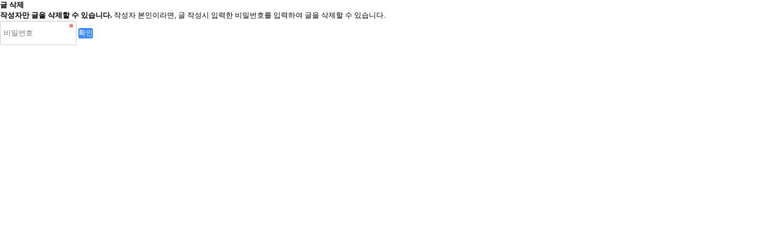

--- FILE ---
content_type: text/html; charset=utf-8
request_url: http://azshopping.co.kr/bbs/password.php?w=d&bo_table=qa&wr_id=3&page=1&sst=wr_hit&sod=desc&sop=and&page=1
body_size: 3095
content:
<!doctype html>
<html lang="ko">
<head>
<meta charset="utf-8">
<meta http-equiv="imagetoolbar" content="no">
<meta http-equiv="X-UA-Compatible" content="IE=edge">
<title>비밀번호 입력 | 다하파일</title>
<link rel="stylesheet" href="http://azshopping.co.kr/theme/basic/css/default.css?ver=191202">
<link rel="stylesheet" href="http://azshopping.co.kr/js/font-awesome/css/font-awesome.min.css?ver=191202">
<link rel="stylesheet" href="http://azshopping.co.kr/skin/member/basic/style.css?ver=191202">
<!--[if lte IE 8]>
<script src="http://azshopping.co.kr/js/html5.js"></script>
<![endif]-->
<script>
// 자바스크립트에서 사용하는 전역변수 선언
var g5_url       = "http://azshopping.co.kr";
var g5_bbs_url   = "http://azshopping.co.kr/bbs";
var g5_is_member = "";
var g5_is_admin  = "";
var g5_is_mobile = "";
var g5_bo_table  = "qa";
var g5_sca       = "";
var g5_editor    = "";
var g5_cookie_domain = "";
</script>
<script src="http://azshopping.co.kr/js/jquery-1.12.4.min.js?ver=191202"></script>
<script src="http://azshopping.co.kr/js/jquery-migrate-1.4.1.min.js?ver=191202"></script>
<script src="http://azshopping.co.kr/js/jquery.menu.js?ver=191202"></script>
<script src="http://azshopping.co.kr/js/common.js?ver=191202"></script>
<script src="http://azshopping.co.kr/js/wrest.js?ver=191202"></script>
<script src="http://azshopping.co.kr/js/placeholders.min.js?ver=191202"></script>
</head>
<body>

<!-- 비밀번호 확인 시작 { -->
<div id="pw_confirm" class="mbskin">
    <h1>글 삭제</h1>
    <p>
                <strong>작성자만 글을 삭제할 수 있습니다.</strong>
        작성자 본인이라면, 글 작성시 입력한 비밀번호를 입력하여 글을 삭제할 수 있습니다.
            </p>

    <form name="fboardpassword" action="http://azshopping.co.kr/bbs/delete.php?token=1768878350696ef10e2ad9b" method="post">
    <input type="hidden" name="w" value="d">
    <input type="hidden" name="bo_table" value="qa">
    <input type="hidden" name="wr_id" value="3">
    <input type="hidden" name="comment_id" value="0">
    <input type="hidden" name="sfl" value="">
    <input type="hidden" name="stx" value="">
    <input type="hidden" name="page" value="1">

    <fieldset>
        <label for="pw_wr_password" class="sound_only">비밀번호<strong>필수</strong></label>
        <input type="password" name="wr_password" id="password_wr_password" required class="frm_input required" size="15" maxLength="20" placeholder="비밀번호">
        <input type="submit" value="확인" class="btn_submit">
    </fieldset>
    </form>

</div>
<!-- } 비밀번호 확인 끝 -->

<!-- ie6,7에서 사이드뷰가 게시판 목록에서 아래 사이드뷰에 가려지는 현상 수정 -->
<!--[if lte IE 7]>
<script>
$(function() {
    var $sv_use = $(".sv_use");
    var count = $sv_use.length;

    $sv_use.each(function() {
        $(this).css("z-index", count);
        $(this).css("position", "relative");
        count = count - 1;
    });
});
</script>
<![endif]-->


</body>
</html>
